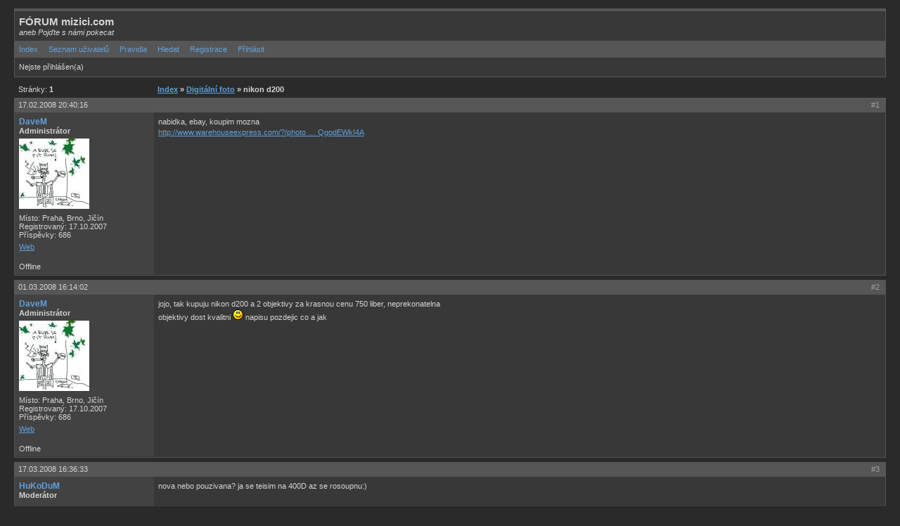

--- FILE ---
content_type: text/html
request_url: http://forum.mizici.com/viewtopic.php?pid=281
body_size: 7683
content:
<!DOCTYPE html PUBLIC "-//W3C//DTD XHTML 1.0 Strict//EN" "http://www.w3.org/TR/xhtml1/DTD/xhtml1-strict.dtd">

<html xmlns="http://www.w3.org/1999/xhtml" dir="ltr">
<head>
<meta http-equiv="Content-Type" content="text/html; charset=windows-1250" />
<title>FÓRUM mizici.com / nikon d200</title>
<link rel="stylesheet" type="text/css" href="style/Cobalt.css" />
</head>
<body>

<div id="punwrap">
<div id="punviewtopic" class="pun">

<div id="brdheader" class="block">
	<div class="box">
		<div id="brdtitle" class="inbox">
			<h1><span>FÓRUM mizici.com</span></h1>
			<p><span><em>aneb Pojďte s námi pokecat</em></span></p>
		</div>
		<div id="brdmenu" class="inbox">
			<ul>
				<li id="navindex"><a href="index.php">Index</a></li>
				<li id="navuserlist"><a href="userlist.php">Seznam uživatelů</a></li>
				<li id="navrules"><a href="misc.php?action=rules">Pravidla</a></li>
				<li id="navsearch"><a href="search.php">Hledat</a></li>
				<li id="navregister"><a href="register.php">Registrace</a></li>
				<li id="navlogin"><a href="login.php">Přihlásit</a></li>
			</ul>
		</div>
		<div id="brdwelcome" class="inbox">
			<p>Nejste přihlášen(a)</p>
		</div>
	</div>
</div>



<div class="linkst">
	<div class="inbox">
		<p class="pagelink conl">Stránky: <strong>1</strong></p>
		<p class="postlink conr">&nbsp;</p>
		<ul><li><a href="index.php">Index</a></li><li>&nbsp;&raquo;&nbsp;<a href="viewforum.php?id=10">Digitální foto</a></li><li>&nbsp;&raquo;&nbsp;nikon d200</li></ul>
		<div class="clearer"></div>
	</div>
</div>

<div id="p250" class="blockpost rowodd firstpost">
	<h2><span><span class="conr">#1&nbsp;</span><a href="viewtopic.php?pid=250#p250">17.02.2008 20:40:16</a></span></h2>
	<div class="box">
		<div class="inbox">
			<div class="postleft">
				<dl>
					<dt><strong><a href="profile.php?id=5">DaveM</a></strong></dt>
					<dd class="usertitle"><strong>Administrátor</strong></dd>
					<dd class="postavatar"><img src="img/avatars/5.jpg" width="100" height="100" alt="" /></dd>
					<dd>Místo: Praha, Brno, Jičín</dd>
					<dd>Registrovaný: 17.10.2007</dd>
					<dd>Příspěvky: 686</dd>
					<dd class="usercontacts"><a href="http://www.mizici.com">Web</a></dd>
				</dl>
			</div>
			<div class="postright">
				<h3>nikon d200</h3>
				<div class="postmsg">
					<p>nabidka, ebay, koupim mozna<br /><a href="http://www.warehouseexpress.com/?/photo/digicameras/nikon.html&amp;GCID=S18120x002&amp;KEYWORD=nikon%20d200%20camera&amp;gclid=CL2-9Zv8y5ECFQ5OQgodEWkI4A">http://www.warehouseexpress.com/?/photo &hellip; QgodEWkI4A</a></p>
				</div>
			</div>
			<div class="clearer"></div>
			<div class="postfootleft"><p>Offline</p></div>
			<div class="postfootright"><div>&nbsp;</div></div>
		</div>
	</div>
</div>

<div id="p261" class="blockpost roweven">
	<h2><span><span class="conr">#2&nbsp;</span><a href="viewtopic.php?pid=261#p261">01.03.2008 16:14:02</a></span></h2>
	<div class="box">
		<div class="inbox">
			<div class="postleft">
				<dl>
					<dt><strong><a href="profile.php?id=5">DaveM</a></strong></dt>
					<dd class="usertitle"><strong>Administrátor</strong></dd>
					<dd class="postavatar"><img src="img/avatars/5.jpg" width="100" height="100" alt="" /></dd>
					<dd>Místo: Praha, Brno, Jičín</dd>
					<dd>Registrovaný: 17.10.2007</dd>
					<dd>Příspěvky: 686</dd>
					<dd class="usercontacts"><a href="http://www.mizici.com">Web</a></dd>
				</dl>
			</div>
			<div class="postright">
				<h3> Re: nikon d200</h3>
				<div class="postmsg">
					<p>jojo, tak kupuju nikon d200 a 2 objektivy za krasnou cenu 750 liber, neprekonatelna<br />objektivy dost kvalitni <img src="img/smilies/smile.png" width="15" height="15" alt="smile" /> napisu pozdejic co a jak</p>
				</div>
			</div>
			<div class="clearer"></div>
			<div class="postfootleft"><p>Offline</p></div>
			<div class="postfootright"><div>&nbsp;</div></div>
		</div>
	</div>
</div>

<div id="p278" class="blockpost rowodd">
	<h2><span><span class="conr">#3&nbsp;</span><a href="viewtopic.php?pid=278#p278">17.03.2008 16:36:33</a></span></h2>
	<div class="box">
		<div class="inbox">
			<div class="postleft">
				<dl>
					<dt><strong><a href="profile.php?id=7">HuKoDuM</a></strong></dt>
					<dd class="usertitle"><strong>Moderátor</strong></dd>
					<dd class="postavatar"><img src="img/avatars/7.gif" width="80" height="76" alt="" /></dd>
					<dd>Místo: Pha</dd>
					<dd>Registrovaný: 17.10.2007</dd>
					<dd>Příspěvky: 27</dd>
				</dl>
			</div>
			<div class="postright">
				<h3> Re: nikon d200</h3>
				<div class="postmsg">
					<p>nova nebo pouzivana? ja se teisim na 400D az se rosoupnu:)</p>
				</div>
			</div>
			<div class="clearer"></div>
			<div class="postfootleft"><p>Offline</p></div>
			<div class="postfootright"><div>&nbsp;</div></div>
		</div>
	</div>
</div>

<div id="p281" class="blockpost roweven">
	<h2><span><span class="conr">#4&nbsp;</span><a href="viewtopic.php?pid=281#p281">23.03.2008 20:14:47</a></span></h2>
	<div class="box">
		<div class="inbox">
			<div class="postleft">
				<dl>
					<dt><strong><a href="profile.php?id=5">DaveM</a></strong></dt>
					<dd class="usertitle"><strong>Administrátor</strong></dd>
					<dd class="postavatar"><img src="img/avatars/5.jpg" width="100" height="100" alt="" /></dd>
					<dd>Místo: Praha, Brno, Jičín</dd>
					<dd>Registrovaný: 17.10.2007</dd>
					<dd>Příspěvky: 686</dd>
					<dd class="usercontacts"><a href="http://www.mizici.com">Web</a></dd>
				</dl>
			</div>
			<div class="postright">
				<h3> Re: nikon d200</h3>
				<div class="postmsg">
					<p>nova, d400 bude za milion let ....<br />pristi mesic kupuju, musel sem koupit notase</p>
				</div>
			</div>
			<div class="clearer"></div>
			<div class="postfootleft"><p>Offline</p></div>
			<div class="postfootright"><div>&nbsp;</div></div>
		</div>
	</div>
</div>

<div class="postlinksb">
	<div class="inbox">
		<p class="postlink conr">&nbsp;</p>
		<p class="pagelink conl">Stránky: <strong>1</strong></p>
		<ul><li><a href="index.php">Index</a></li><li>&nbsp;&raquo;&nbsp;<a href="viewforum.php?id=10">Digitální foto</a></li><li>&nbsp;&raquo;&nbsp;nikon d200</li></ul>
		<div class="clearer"></div>
	</div>
</div>

<div id="brdfooter" class="block">
	<h2><span>Zápatí</span></h2>
	<div class="box">
		<div class="inbox">

			<div class="conl">
				<form id="qjump" method="get" action="viewforum.php">
					<div><label>Přejít na
					<br /><select name="id" onchange="window.location=('viewforum.php?id='+this.options[this.selectedIndex].value)">
						<optgroup label="mizici.com">
							<option value="2">Všecko možný</option>
							<option value="5">Co zlepšit na www.mizici.com</option>
						</optgroup>
						<optgroup label="Posilování">
							<option value="11">Dieta</option>
							<option value="13">AS</option>
							<option value="3">Zvedání železa</option>
							<option value="6">Tréningové logy</option>
						</optgroup>
						<optgroup label="Programování a programy">
							<option value="4">Programování</option>
							<option value="7">Grafické programy</option>
						</optgroup>
						<optgroup label="Představení">
							<option value="8">Info o Vás</option>
						</optgroup>
						<optgroup label="Fotografování">
							<option value="9">Kinofilmové foto</option>
							<option value="10" selected="selected">Digitální foto</option>
					</optgroup>
					</select>
					<input type="submit" value="Přejít" accesskey="g" />
					</label></div>
				</form>
			</div>
			<p class="conr">Powered by <a href="http://punbb.informer.com/">PunBB</a><br />&copy; Copyright 2002&#8211;2008 PunBB</p>
			<div class="clearer"></div>
		</div>
	</div>
</div>

</div>
</div>

</body>
</html>


--- FILE ---
content_type: text/css
request_url: http://forum.mizici.com/style/imports/Cobalt_cs.css
body_size: 4311
content:
/****************************************************************/
/* 1. BACKGROUND AND TEXT COLOURS */
/****************************************************************/

/* 1.1 Default background colour and text colour */

BODY {BACKGROUND-COLOR: #2A2A2A}

.pun {COLOR: #D4D4D4}

DIV.box,  #adminconsole FIELDSET TH, .rowodd, .roweven {BACKGROUND-COLOR: #383838}
#adminconsole TD, #adminconsole TH {BORDER-COLOR: #383838}

/* 1. 2 Darker background colours */

TD.tc2, TD.tc3, TD.tcmod, #brdfooter DIV.box {BACKGROUND-COLOR: #424242}
#adminconsole FIELDSET TD, #viewprofile DD, DIV.forminfo, DIV.blockmenu DIV.box, #adstats DD {BACKGROUND-COLOR: #484848}

.pun BLOCKQUOTE, DIV.codebox {BACKGROUND-COLOR: #353533}

/* 1.3 Main headers and navigation bar background and text colour */

.pun H2, #brdmenu {BACKGROUND-COLOR: #565656; COLOR: #D4D4D4}

/* 1.4 Table header rows */

.pun TH, .bgc4 {BACKGROUND-COLOR: #484848}

/* 1.5 Fieldset legend text colour */

.pun LEGEND {COLOR: #60A0DC}

/* 1.6 Highlighted text for various items */

.pun DIV.blockmenu LI.isactive A, #posterror LI STRONG {COLOR: #D4D4D4}

/* 1.7 Dark background for form elements */

.pun TEXTAREA, .pun INPUT, .pun SELECT {BACKGROUND-COLOR: #2A2A2A; COLOR: #D4D4D4}

/****************************************************************/
/* 2. POST BACKGROUNDS AND TEXT */
/****************************************************************/

/* 2.1 This is the setup for posts. */

DIV.blockpost DIV.box, DIV.postright, DIV.postfootright, #postpreview {BACKGROUND-COLOR: #383838}
DIV.postright, DIV.postfootright {BORDER-LEFT-COLOR: #424242}
DIV.postleft, DIV.postfootleft, DIV.blockpost LABEL {BACKGROUND-COLOR: #424242}

/* 2.2 Background for post headers and text colour for post numbers in viewtopic */

DIV.blockpost H2 {BACKGROUND-COLOR: #565656}
DIV.blockpost H2 SPAN.conr {COLOR: #A19E96}

/* 2.3 This is the line above the signature in posts. Colour and background should be the same */

.pun HR {BACKGROUND-COLOR: #606060; COLOR: #606060}

/****************************************************************/
/* 3. BORDER COLOURS */
/****************************************************************/

/* 3.1 All external borders (H1 is the board title) */

DIV.box {BORDER-COLOR: #565656}

/* 3.2 Makes the top border of posts match the colour used for post headers */

DIV.blockpost DIV.box {BORDER-COLOR: #565656 #525252 #525252}

/* 3.3 Table internal borders. By default TH is same as background so border is invisible */

.pun TD {BORDER-COLOR: #565656}
.pun TH {BORDER-COLOR: #484848}

/* 3.4 Creates the inset border for quote boxes, code boxes and form info boxes */

.pun BLOCKQUOTE, DIV.codebox, DIV.forminfo, DIV.blockpost LABEL {BORDER-COLOR: #606060}

/* 3.5 Gecko's default fieldset borders are really nasty so this gives them a colour
without interferring with IE's rather nice default */

.pun DIV>FIELDSET {BORDER-COLOR: #ACA899}

/****************************************************************/
/* 4. LINK COLOURS */
/****************************************************************/

/* 4.1 This is the default for all links */

.pun A:link, .pun A:visited {COLOR: #60A0DC}
.pun A:hover {COLOR: #80D6FF}

/* 4.2 This is the colour for links in header rows and the navigation bar */

.pun H2 A:link, .pun H2 A:visited {COLOR: #D4D4D4}
.pun H2 A:hover {COLOR: #D4D4D4}

/* 4.3 This is for closed topics and "hot" links */

LI.postreport A:link, LI.postreport A:visited, TR.iclosed TD.tcl A:link, TR.iclosed TD.tcl A:visited {COLOR: #888}
LI.postreport A:hover, TR.iclosed TD.tcl A:hover {COLOR: #AAA}
LI.maintenancelink A:link, LI.maintenancelink A:visited {COLOR: #FF4000}
LI.maintenancelink A:hover {COLOR: #FF5010}

/****************************************************************/
/* 5. POST STATUS INDICATORS */
/****************************************************************/

/* These are the post status indicators which appear at the left of some tables. 
.inew = new posts, .iredirect = redirect forums, .iclosed = closed topics and
.isticky = sticky topics. The default is "icon". By default only .inew is different.*/

DIV.icon {BORDER-COLOR: #484848 #404040 #3C3C3C #444444}
TR.iredirect DIV.icon {BORDER-COLOR: #383838 #383838 #383838 #383838}
DIV.inew {BORDER-COLOR: #5496D8 #4B85C0 #4377AC #4F8DCB}